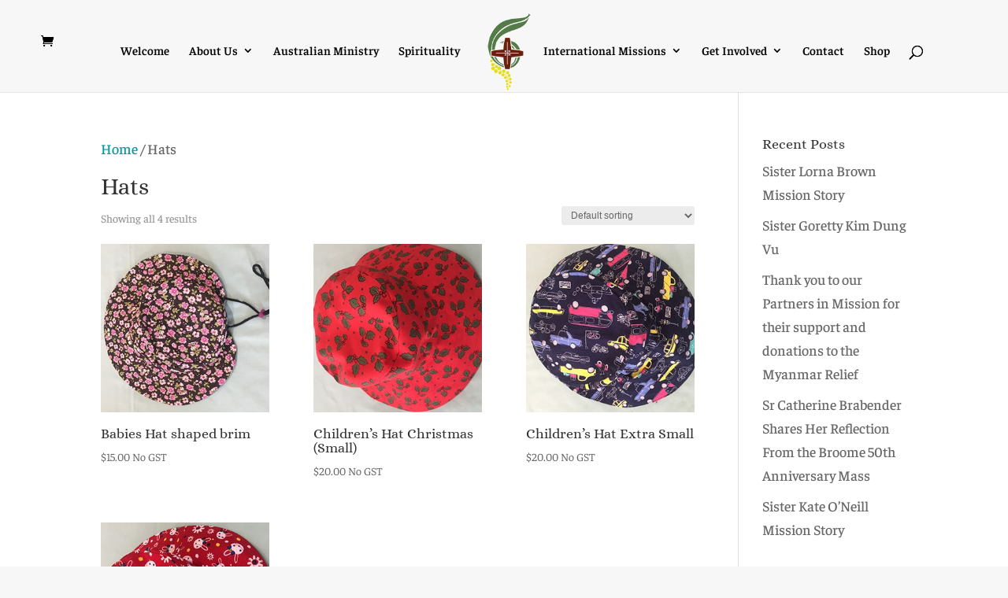

--- FILE ---
content_type: text/css
request_url: https://rndmaustralia.org.au/wp-content/themes/Divi-Child/style.css?ver=1.01
body_size: 1850
content:
/*
 Theme Name:     Digital Services Lab
 Theme URI:      https://digitalserviceslab.com.au
 Description:    Divi Child Theme
 Author:         Michael Temby
 Author URI:     https://digitalserviceslab.com.au
 Template:       Divi
 License: GNU General Public License v2
 License URI: http://www.gnu.org/licenses/gpl-2.0.html
 Version:        1.01
*/
 
/* =Theme customization starts here
------------------------------------------------------- */


/*=========================== GENERAL - CLASSES ===========================*/

/* body {
    font-size: 17px !important;
}

p {
    font-size: 1em;
} */

/* a {
    color: #90B494 !important;

} */

/* h1 {
    font-size: 3.17em !important;
    font-weight: 700 !important;
}

h2 {
    font-size: 2.29em !important;
    font-weight: 600 !important;
}

h3 {
    font-size: 1.18em !important;
    font-weight: 700 !important;
}

h4 {
    font-size: .95em;
}

h5 {
    font-size: .94em;
} */


/*=========================== GENERAL - DIVI ===========================*/
/*===== palette =====


https://coolors.co/


*/



/*===== GLOBAL =====*/
.gc-align-center{
	align-items: center;
}
.gc-image-medium span.et_pb_image_wrap {
    max-width: 60%;
}

/*=========================== MAIN HEADER ===========================*/


/*=========================== MAIN FOOTER ===========================*/



/*=========================== GRAVITY FORMS ===========================*/

ul#gform_fields_1 input, ul#gform_fields_1 textarea {
    border: solid 1px rgb(65 130 117 / 49%) !important;
    padding: 14px;
    margin: 0px;
    font-size: 13px;
}
ul#gform_fields_1 .gfield {
    padding: 0;
}

/*=========================== FONT AWESOME ===========================*/



/*===========================  GOOGLE RECAPTCHA ===========================*/

.grecaptcha-badge { 
    visibility: hidden;
    height: 0 !important;
}

/*===========================  Google RECaptcha - END  ===========================*/

/*=========================== THEME OPTIONS ===========================*/

.dsl-yt-loader {

}

.dsl-yt-img {
    width: 100%;
}

.dsl-yt-playbutton {
    position: absolute;
    top: 50%;
    right: 50%;
    transform: translate(50%,-50%);
}

/*=========================== ABOUT PAGE CSS ===========================*/
.gc-blurb:hover {
    background:#448578;
    transition:500ms;
}
.gc-blurb:hover .et_pb_blurb_description,
.gc-blurb:hover h4{
    color:#ffffff;
    transition:500ms;  
}
.gc-blurb:hover img{
    filter: brightness(0) invert(1); 
    transition:500ms;   
}
/* form */

.gc-contact-col2{
    margin-left:-210px;
    padding-left:200px;
    z-index:1;
}
/* .gc-contact-form .et_pb_button{
    border-radius:0 !important;
    background:#418275 !important;
    padding:5px 20px;
}
.gc-contact-form .et_pb_button:hover{
    background:#c35755 !important;
    padding:5px 20px !important;
}
.gc-contact-form .et_pb_button:hover:before{
    display:none !important;
} */
.gc-contact-form input,
.gc-contact-form textarea{
    background:#ffffff !important;
    border:solid 1px rgb(65 130 117 / 49%) !important;
}
.gc-btn-inline .et_pb_button_module_wrapper {
    display: inline-block;
    margin: 0 5px;
}
/*=========================== OUR SISTER PAGE ===========================*/
.gc-popup-container {
    padding:30px;
    width:100%;
}
.gc-popup-container-inner{
    display:inline-block;
    vertical-align:top;
}
.gc-popup-container .gc-image {
    width:30%;
}
.gc-popup-container .gc-content{
    width:67%;
    margin-left:2%;
}
.gc-popup-container .gc-content h2{
    position:relative;
    padding-bottom:35px;
}
.gc-popup-container .gc-content h2:after{
    position:absolute;
    content:"";
    width:70px;
    height:3px;
    border-bottom:solid 2px #418275;
    bottom:20px;;
    left:0;
}
.gc-popup-container p{
    color:#000000;
}
.gc-img-hover .et_pb_column:hover img{
    opacity:.3;
    transition:500ms;
}
.gc-img-hover .et_pb_column:hover .gc-viewmore{
    opacity:1;
    transition:500ms;    
}
.et_pb_text_inner,
.gc-img-hover .et_pb_column .gc-viewmore,
.gc-img-hover .et_pb_column:hover img{
    cursor:pointer;
}
.gc-img-hover .et_pb_column .gc-viewmore{
    position:absolute;
    left:0;
    right:0;
    top:40%;
    opacity:0;
}
/*=========================== EUPHRASIE CSS ===========================*/
.gc-blockquote{
    box-shadow: 0px 0px 5px 3px rgb(126 123 123 / 18%);
    border-left: solid 2px #03969d;
    padding: 20px 40px;
}
.gc-hide{
	display:none;
}
/*=========================== NEWS CSS ===========================*/
.gc-news-sidebar {
    padding: 30px 20px;
    border:solid 1px #03969d;
    box-shadow: 0px 0px 7px 3px rgb(0 0 0 / 22%);
}
.gc-news-sidebar .widget_recent_entries{
    margin:0 !important;
}
.gc-news-sidebar ul li:last-child{
    margin:0;
    padding-bottom:0;
    border:unset;
}
.gc-news-sidebar ul li{
    border-bottom:solid 1px rgb(3 150 157 / 40%);
    padding-bottom:10px;
}
.gc-news-sidebar ul li a{
    font-family: 'Faustina',Georgia,"Times New Roman",serif;
    color:#000000 !important;
    font-size:20px;
}
.gc-news-sidebar ul li a:hover{
    color:#03969d !important;
}
.gc-news-sidebar h4{
    font-family: 'Faustina',Georgia,"Times New Roman",serif;
    padding-bottom:20px;
    font-size:25px;
}
.gc-news .post{
    width:47%;
    margin:0 1%;
    display:inline-block;
    vertical-align:top;
    padding-bottom:40px;
}
.gc-news .post h2:hover a{
	color:#03969d !important;
}
.gc-news .post h2 a{
	font-family: 'Faustina',Georgia,"Times New Roman",serif;	
}
.page-id-792 .et_pb_gutters3 .et_pb_column_3_4{
    width:68% !important;
    margin-right:2%;
}
.page-id-792 .et_pb_gutters3 .et_pb_column_1_4{
    width:30%
}


/*=========================== Single Mission ===========================*/

.single-mission div#main-content .container {
    max-width: 100%;
    width: 100%;
    padding: 0;
}
.single-mission div#main-content .container .et_post_meta_wrapper {
    display: none;
}
/* contact page*/
.gc-contact-col2.gc-green-contact {
    color: #fff;
}

.gc-contact-col2.gc-green-contact span.gfield_required {
    color: #fff !important;
}
.gc-contact-col2 input[type="submit"] {
    color: #ffffff!important;
    border-radius: 100px;
    background-color: #03969d;
    border: none;
    padding: 10px 20px;
}
/*=========================== MEDIA QUERIES ===========================*/

/* desktops */
@media all and (min-width: 1281px) {


}

/* tablet landscape and small monitors */
@media all and (min-width: 981px) and (max-width: 1280px) {

}

/* tablet portrait */
@media all and (min-width: 768px) and (max-width: 980px) {


}
@media only screen and (max-width: 1024px) {
	.gc-contact-col2 {
		margin-left: -73px;
		padding-left: 73px;
	}
}

@media all and (min-width: 981px) {
	/*
    .gc-tablet{
        display:none;
    }
	*/
	
}

@media only screen and (max-width: 980px) {
    .page-id-792 .et_pb_gutters3 .et_pb_column_3_4{
        width:100% !important;
        margin-right:0%;
    }
    .page-id-792 .et_pb_gutters3 .et_pb_column_1_4{
        width:100%
    }
    .page-id-792 .et_pb_column .et_pb_widget{
        width:100% !important;
    }
    .gc-news .post{
        width:100%;
        margin:0%;
    }
	/*
	.gc-desktop{
        display:none;
    }
	*/
	.gc-contact-col2 {
		margin-left: 0px;
	}
	.gc-reverse {
        display: flex;
        flex-direction: column-reverse;
    }
}
@media only screen and (max-width: 767px) {
    .gc-popup-container .gc-image,
    .gc-popup-container .gc-content{
        width:100%;
        text-align:center;
    }
    .gc-popup-container .gc-content{
        margin-left:0%;
    }
    .gc-popup-container .gc-content h2:after{
        right:0;
        left:0;
        margin:auto;
    }
	.gc-news .post{
        width:100%;
        margin:0%;
    }
	.gc-contact-col2 {
		margin-left: 0px;
		padding-left: 20px;
	}
}

@media only screen and (max-width: 440px) {
	.gc-contact-col2 .rc-anchor-normal {
		width: 200px;
	}
	.gc-contact-col2 {
		padding: 30px;
	}
}

/* mobile landscape */
@media all and (min-width: 480px) and (max-width: 767px) {

}

/* mobile portrait */
@media all and (max-width: 479px) {

}


--- FILE ---
content_type: text/css
request_url: https://rndmaustralia.org.au/wp-content/et-cache/global/et-divi-customizer-global.min.css?ver=1765168466
body_size: -103
content:
.gc-related .related.products>h2{text-align:center;margin-bottom:50px}#top-menu .centered-inline-logo-wrap{padding:0}@media only screen and (max-width:600px){.rc-anchor-normal{height:74px;width:220px}form#gform_1 .ginput_recaptcha .rc-anchor-normal{height:74px;width:190px!important}form#gform_1 .ginput_recaptcha iframe{width:200px;border-right:1px solid #0000003b;border-radius:5px}.rc-anchor-normal .rc-anchor-pt{opacity:0}}